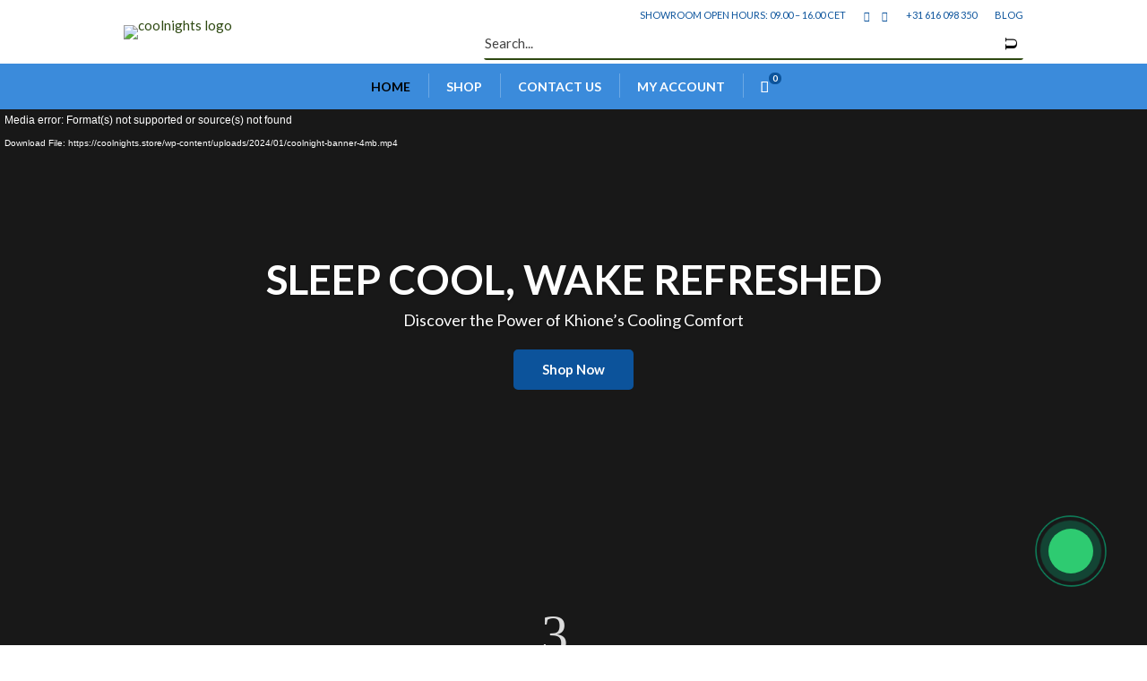

--- FILE ---
content_type: text/css; charset=UTF-8
request_url: https://coolnights.store/wp-content/et-cache/global/et-divi-customizer-global.min.css?ver=1768224465
body_size: 6016
content:
body,.et_pb_column_1_2 .et_quote_content blockquote cite,.et_pb_column_1_2 .et_link_content a.et_link_main_url,.et_pb_column_1_3 .et_quote_content blockquote cite,.et_pb_column_3_8 .et_quote_content blockquote cite,.et_pb_column_1_4 .et_quote_content blockquote cite,.et_pb_blog_grid .et_quote_content blockquote cite,.et_pb_column_1_3 .et_link_content a.et_link_main_url,.et_pb_column_3_8 .et_link_content a.et_link_main_url,.et_pb_column_1_4 .et_link_content a.et_link_main_url,.et_pb_blog_grid .et_link_content a.et_link_main_url,body .et_pb_bg_layout_light .et_pb_post p,body .et_pb_bg_layout_dark .et_pb_post p{font-size:15px}.et_pb_slide_content,.et_pb_best_value{font-size:17px}body{color:#000000}h1,h2,h3,h4,h5,h6{color:#000000}.woocommerce #respond input#submit,.woocommerce-page #respond input#submit,.woocommerce #content input.button,.woocommerce-page #content input.button,.woocommerce-message,.woocommerce-error,.woocommerce-info{background:#000000!important}#et_search_icon:hover,.mobile_menu_bar:before,.mobile_menu_bar:after,.et_toggle_slide_menu:after,.et-social-icon a:hover,.et_pb_sum,.et_pb_pricing li a,.et_pb_pricing_table_button,.et_overlay:before,.entry-summary p.price ins,.woocommerce div.product span.price,.woocommerce-page div.product span.price,.woocommerce #content div.product span.price,.woocommerce-page #content div.product span.price,.woocommerce div.product p.price,.woocommerce-page div.product p.price,.woocommerce #content div.product p.price,.woocommerce-page #content div.product p.price,.et_pb_member_social_links a:hover,.woocommerce .star-rating span:before,.woocommerce-page .star-rating span:before,.et_pb_widget li a:hover,.et_pb_filterable_portfolio .et_pb_portfolio_filters li a.active,.et_pb_filterable_portfolio .et_pb_portofolio_pagination ul li a.active,.et_pb_gallery .et_pb_gallery_pagination ul li a.active,.wp-pagenavi span.current,.wp-pagenavi a:hover,.nav-single a,.tagged_as a,.posted_in a{color:#000000}.et_pb_contact_submit,.et_password_protected_form .et_submit_button,.et_pb_bg_layout_light .et_pb_newsletter_button,.comment-reply-link,.form-submit .et_pb_button,.et_pb_bg_layout_light .et_pb_promo_button,.et_pb_bg_layout_light .et_pb_more_button,.woocommerce a.button.alt,.woocommerce-page a.button.alt,.woocommerce button.button.alt,.woocommerce button.button.alt.disabled,.woocommerce-page button.button.alt,.woocommerce-page button.button.alt.disabled,.woocommerce input.button.alt,.woocommerce-page input.button.alt,.woocommerce #respond input#submit.alt,.woocommerce-page #respond input#submit.alt,.woocommerce #content input.button.alt,.woocommerce-page #content input.button.alt,.woocommerce a.button,.woocommerce-page a.button,.woocommerce button.button,.woocommerce-page button.button,.woocommerce input.button,.woocommerce-page input.button,.et_pb_contact p input[type="checkbox"]:checked+label i:before,.et_pb_bg_layout_light.et_pb_module.et_pb_button{color:#000000}.footer-widget h4{color:#000000}.et-search-form,.nav li ul,.et_mobile_menu,.footer-widget li:before,.et_pb_pricing li:before,blockquote{border-color:#000000}.et_pb_counter_amount,.et_pb_featured_table .et_pb_pricing_heading,.et_quote_content,.et_link_content,.et_audio_content,.et_pb_post_slider.et_pb_bg_layout_dark,.et_slide_in_menu_container,.et_pb_contact p input[type="radio"]:checked+label i:before{background-color:#000000}.container,.et_pb_row,.et_pb_slider .et_pb_container,.et_pb_fullwidth_section .et_pb_title_container,.et_pb_fullwidth_section .et_pb_title_featured_container,.et_pb_fullwidth_header:not(.et_pb_fullscreen) .et_pb_fullwidth_header_container{max-width:1300px}.et_boxed_layout #page-container,.et_boxed_layout.et_non_fixed_nav.et_transparent_nav #page-container #top-header,.et_boxed_layout.et_non_fixed_nav.et_transparent_nav #page-container #main-header,.et_fixed_nav.et_boxed_layout #page-container #top-header,.et_fixed_nav.et_boxed_layout #page-container #main-header,.et_boxed_layout #page-container .container,.et_boxed_layout #page-container .et_pb_row{max-width:1460px}a{color:#2e4912}.nav li ul{border-color:#2e4912}.et_secondary_nav_enabled #page-container #top-header{background-color:#000000!important}#et-secondary-nav li ul{background-color:#000000}.et_header_style_centered .mobile_nav .select_page,.et_header_style_split .mobile_nav .select_page,.et_nav_text_color_light #top-menu>li>a,.et_nav_text_color_dark #top-menu>li>a,#top-menu a,.et_mobile_menu li a,.et_nav_text_color_light .et_mobile_menu li a,.et_nav_text_color_dark .et_mobile_menu li a,#et_search_icon:before,.et_search_form_container input,span.et_close_search_field:after,#et-top-navigation .et-cart-info{color:#000000}.et_search_form_container input::-moz-placeholder{color:#000000}.et_search_form_container input::-webkit-input-placeholder{color:#000000}.et_search_form_container input:-ms-input-placeholder{color:#000000}#top-menu li a{font-size:15px}body.et_vertical_nav .container.et_search_form_container .et-search-form input{font-size:15px!important}#top-menu li a,.et_search_form_container input{font-weight:bold;font-style:normal;text-transform:uppercase;text-decoration:none}.et_search_form_container input::-moz-placeholder{font-weight:bold;font-style:normal;text-transform:uppercase;text-decoration:none}.et_search_form_container input::-webkit-input-placeholder{font-weight:bold;font-style:normal;text-transform:uppercase;text-decoration:none}.et_search_form_container input:-ms-input-placeholder{font-weight:bold;font-style:normal;text-transform:uppercase;text-decoration:none}#top-menu li.current-menu-ancestor>a,#top-menu li.current-menu-item>a,#top-menu li.current_page_item>a{color:#2e4912}#main-footer .footer-widget h4,#main-footer .widget_block h1,#main-footer .widget_block h2,#main-footer .widget_block h3,#main-footer .widget_block h4,#main-footer .widget_block h5,#main-footer .widget_block h6{color:#000000}.footer-widget li:before{border-color:#000000}#footer-widgets .footer-widget li:before{top:9.75px}.woocommerce a.button.alt,.woocommerce-page a.button.alt,.woocommerce button.button.alt,.woocommerce button.button.alt.disabled,.woocommerce-page button.button.alt,.woocommerce-page button.button.alt.disabled,.woocommerce input.button.alt,.woocommerce-page input.button.alt,.woocommerce #respond input#submit.alt,.woocommerce-page #respond input#submit.alt,.woocommerce #content input.button.alt,.woocommerce-page #content input.button.alt,.woocommerce a.button,.woocommerce-page a.button,.woocommerce button.button,.woocommerce-page button.button,.woocommerce input.button,.woocommerce-page input.button,.woocommerce #respond input#submit,.woocommerce-page #respond input#submit,.woocommerce #content input.button,.woocommerce-page #content input.button,.woocommerce-message a.button.wc-forward,body .et_pb_button{font-size:15px;background-color:#0c549c;border-color:#0c549c;border-radius:5px;font-weight:bold;font-style:normal;text-transform:none;text-decoration:none;}.woocommerce.et_pb_button_helper_class a.button.alt,.woocommerce-page.et_pb_button_helper_class a.button.alt,.woocommerce.et_pb_button_helper_class button.button.alt,.woocommerce.et_pb_button_helper_class button.button.alt.disabled,.woocommerce-page.et_pb_button_helper_class button.button.alt,.woocommerce-page.et_pb_button_helper_class button.button.alt.disabled,.woocommerce.et_pb_button_helper_class input.button.alt,.woocommerce-page.et_pb_button_helper_class input.button.alt,.woocommerce.et_pb_button_helper_class #respond input#submit.alt,.woocommerce-page.et_pb_button_helper_class #respond input#submit.alt,.woocommerce.et_pb_button_helper_class #content input.button.alt,.woocommerce-page.et_pb_button_helper_class #content input.button.alt,.woocommerce.et_pb_button_helper_class a.button,.woocommerce-page.et_pb_button_helper_class a.button,.woocommerce.et_pb_button_helper_class button.button,.woocommerce-page.et_pb_button_helper_class button.button,.woocommerce.et_pb_button_helper_class input.button,.woocommerce-page.et_pb_button_helper_class input.button,.woocommerce.et_pb_button_helper_class #respond input#submit,.woocommerce-page.et_pb_button_helper_class #respond input#submit,.woocommerce.et_pb_button_helper_class #content input.button,.woocommerce-page.et_pb_button_helper_class #content input.button,body.et_pb_button_helper_class .et_pb_button,body.et_pb_button_helper_class .et_pb_module.et_pb_button{color:#ffffff}.woocommerce a.button.alt:after,.woocommerce-page a.button.alt:after,.woocommerce button.button.alt:after,.woocommerce-page button.button.alt:after,.woocommerce input.button.alt:after,.woocommerce-page input.button.alt:after,.woocommerce #respond input#submit.alt:after,.woocommerce-page #respond input#submit.alt:after,.woocommerce #content input.button.alt:after,.woocommerce-page #content input.button.alt:after,.woocommerce a.button:after,.woocommerce-page a.button:after,.woocommerce button.button:after,.woocommerce-page button.button:after,.woocommerce input.button:after,.woocommerce-page input.button:after,.woocommerce #respond input#submit:after,.woocommerce-page #respond input#submit:after,.woocommerce #content input.button:after,.woocommerce-page #content input.button:after,body .et_pb_button:after{font-size:24px}body .et_pb_bg_layout_light.et_pb_button:hover,body .et_pb_bg_layout_light .et_pb_button:hover,body .et_pb_button:hover{color:#0c549c!important;background-color:rgba(255,255,255,0);border-color:#0c549c!important;border-radius:5px}.woocommerce a.button.alt:hover,.woocommerce-page a.button.alt:hover,.woocommerce button.button.alt:hover,.woocommerce button.button.alt.disabled:hover,.woocommerce-page button.button.alt:hover,.woocommerce-page button.button.alt.disabled:hover,.woocommerce input.button.alt:hover,.woocommerce-page input.button.alt:hover,.woocommerce #respond input#submit.alt:hover,.woocommerce-page #respond input#submit.alt:hover,.woocommerce #content input.button.alt:hover,.woocommerce-page #content input.button.alt:hover,.woocommerce a.button:hover,.woocommerce-page a.button:hover,.woocommerce button.button:hover,.woocommerce-page button.button:hover,.woocommerce input.button:hover,.woocommerce-page input.button:hover,.woocommerce #respond input#submit:hover,.woocommerce-page #respond input#submit:hover,.woocommerce #content input.button:hover,.woocommerce-page #content input.button:hover{color:#0c549c!important;background-color:rgba(255,255,255,0)!important;border-color:#0c549c!important;border-radius:5px}@media only screen and (min-width:981px){.et_pb_section{padding:2% 0}.et_pb_fullwidth_section{padding:0}.et_header_style_left #et-top-navigation,.et_header_style_split #et-top-navigation{padding:30px 0 0 0}.et_header_style_left #et-top-navigation nav>ul>li>a,.et_header_style_split #et-top-navigation nav>ul>li>a{padding-bottom:30px}.et_header_style_split .centered-inline-logo-wrap{width:60px;margin:-60px 0}.et_header_style_split .centered-inline-logo-wrap #logo{max-height:60px}.et_pb_svg_logo.et_header_style_split .centered-inline-logo-wrap #logo{height:60px}.et_header_style_centered #top-menu>li>a{padding-bottom:11px}.et_header_style_slide #et-top-navigation,.et_header_style_fullscreen #et-top-navigation{padding:21px 0 21px 0!important}.et_header_style_centered #main-header .logo_container{height:60px}#logo{max-height:60%}.et_pb_svg_logo #logo{height:60%}.et_fixed_nav #page-container .et-fixed-header#top-header{background-color:#000000!important}.et_fixed_nav #page-container .et-fixed-header#top-header #et-secondary-nav li ul{background-color:#000000}.et-fixed-header #top-menu a,.et-fixed-header #et_search_icon:before,.et-fixed-header #et_top_search .et-search-form input,.et-fixed-header .et_search_form_container input,.et-fixed-header .et_close_search_field:after,.et-fixed-header #et-top-navigation .et-cart-info{color:#000000!important}.et-fixed-header .et_search_form_container input::-moz-placeholder{color:#000000!important}.et-fixed-header .et_search_form_container input::-webkit-input-placeholder{color:#000000!important}.et-fixed-header .et_search_form_container input:-ms-input-placeholder{color:#000000!important}.et-fixed-header #top-menu li.current-menu-ancestor>a,.et-fixed-header #top-menu li.current-menu-item>a,.et-fixed-header #top-menu li.current_page_item>a{color:#2e4912!important}}@media only screen and (min-width:1625px){.et_pb_row{padding:32px 0}.et_pb_section{padding:32px 0}.single.et_pb_pagebuilder_layout.et_full_width_page .et_post_meta_wrapper{padding-top:97px}.et_pb_fullwidth_section{padding:0}}	h1,h2,h3,h4,h5,h6{font-family:'Lato',Helvetica,Arial,Lucida,sans-serif}body,input,textarea,select{font-family:'Lato',Helvetica,Arial,Lucida,sans-serif}.rj-custom-review.strong-view.wpmtst-default .wpmtst-testimonial{border:none}.rj-custom-review.strong-view.wpmtst-default .wpmtst-testimonial-inner{box-shadow:0px 0px 5px #ddd;border-radius:5px;border:none;padding-left:285px;min-height:110px;position:relative}.rj-custom-review.strong-view.wpmtst-default .rj-name,.rj-custom-review.strong-view.wpmtst-default .rj-rating,.rj-custom-review.strong-view.wpmtst-default .rj-date{position:absolute;left:15px;text-align:left}.rj-custom-review.strong-view.wpmtst-default .rj-name{top:15px;color:#000;font-size:14px;font-weight:700}.rj-custom-review.strong-view.wpmtst-default .rj-rating{top:43px}.rj-custom-review.strong-view.wpmtst-default .rj-date{top:70px;font-size:14px}.rj-custom-review.strong-view.wpmtst-default .rj-rating .strong-rating-wrapper .star svg{width:14px;margin-right:3px}.rj-custom-review.strong-view.wpmtst-default .wpmtst-testimonial-heading{color:#000;font-size:15px;font-weight:600;padding-bottom:5px}.rj-custom-review .rj-name:hover .verified-purchase-block{display:block}.rj-name .verified-cont{margin-left:10px;font-weight:500}.rj-name .verify-text{font-weight:500}.rj-custom-review.strong-view ul.simplePagerNav li a{background:#3b8bdb;padding:6px 13px;display:inline-block;border-radius:5px;color:#fff}.rj-custom-review.strong-view ul.simplePagerNav li.currentPage a,.rj-custom-review.strong-view ul.simplePagerNav li:hover a{background:#0c549c}.payment_method_btcpaygf_default label:first-of-type img{float:right;height:35px}body.single-product #sidebar{display:none}.colspan-12,.colspan-6{padding-left:15px;padding-right:15px;float:left}.colspan-12{width:100%}.colspan-6{width:50%}.contactcustform{margin-left:-15px;margin-right:-15px}.contactcustform::before,.contactcustform::after{content:"";display:table}.contactcustform::after{clear:both}.contactcustform label{display:block;margin-bottom:5px}.contactcustform input[type="text"],.contactcustform input[type="email"],.contactcustform input[type="tel"],.contactcustform textarea{padding:12px;width:100%;margin-bottom:15px}.contactcustform select{width:100%;height:42px;padding:12px;margin-bottom:15px}.contactcustform input[type="submit"]{padding:10px 30px;font-size:16px;background:#0c549c;border:2px solid #0c549c;color:#fff;font-weight:bold;border-radius:4px;cursor:pointer;transition:.5s}.contactcustform input[type="submit"]:hover{background:#fff;color:#0c549c}.captcha-blk{margin:0 0 15px}.newsletter-block label{color:#fff;font-size:18px;margin:25px 0 6px;display:block}.newsletter-block input[type="email"]{border:1px solid #ffffff;box-shadow:none;padding:6px 12px;width:100%;height:40px;font-size:16px;color:#fff;background:#65bbed}.newsletter-block input[type="email"]::placeholder{color:#fff;opacity:1}.newsletter-block input[type="email"]:-ms-input-placeholder{color:#fff}.newsletter-block input[type="email"]::-ms-input-placeholder{color:#fff}.newsletter-block input[type="submit"]{margin:8px 0 0;background:#0c549c;border:1px solid #0c549c;display:inline-block;font-size:16px;padding:9px 20px;color:#fff;cursor:pointer}.newsletter-footer .wpcf7-response-output{margin:0!important;border:none!important;padding:5px 0 0!important;font-size:13px;color:#000;line-height:1.2}.menu-footer-main ul,.menu-footer-main ul li a{color:#fff!important}.foot-map iframe{border-radius:10px}.cust-home-category-block{background:#2e4912;transition:.3s}.cust-home-category-block:hover{background:#4a6c26}.cust-home-category-block .et_pb_blurb_content{border:1px solid #2e4912;transition:.3s}.cust-home-category-block:hover .et_pb_blurb_content{box-shadow:0px 0px 10px #b0b0b0}.cust-home-category-block .et_pb_main_blurb_image{margin:0}.cust-home-category-block .et_pb_blurb_container{padding:10px 10px 20px}.cust-home-category-block .et_pb_module_header{padding:0;text-align:center;color:#fff}.topheader-menus ul{list-style:none;margin:0;padding:0!important;text-align:right}.topheader-menus ul li{display:inline-block;vertical-align:middle}.rating-secblk img{width:160px}.topheader-menus ul li a{display:block;color:#0c549c;margin:0 0 5px 17px;border-radius:30px;font-size:11px;font-weight:500;line-height:19px;text-transform:uppercase}.topheader-menus ul .headsocialicon-insta a,.topheader-menus ul .headsocialicon-fb a,.topheader-menus ul .headsocialicon-wa a{margin-top:0px;margin-bottom:3px}.headsocialicon-insta a span:before{content:"\e09a";font-family:ETmodules!important}.headsocialicon-fb a span:before{content:"\e093";font-family:ETmodules!important}.headsocialicon-wa a span:before{content:"\f232";font-family:FontAwesome;font-size:13px}.topheader-menus ul li.headsocialicon-fb a{margin-left:10px}.topheader-menus ul li.headsocialicon-wa a{margin-left:10px}.free-desktop-padding-top-zero .et_pb_row{display:flex;align-items:center}.search-block{width:100%;max-width:765px}.free-desktop-padding-top-zero .search-block input.et_pb_s,.et-db #et-boc .et-l .free-desktop-padding-top-zero .search-block input.et_pb_s{border:none!important;border-bottom:2px solid #2e4912!important;border-radius:0!important;padding:7px 1px!important;color:#000}.free-desktop-padding-top-zero .search-block input.et_pb_searchsubmit,.et-db #et-boc .et-l .free-desktop-padding-top-zero .search-block input.et_pb_searchsubmit{position:absolute;color:transparent!important;background:transparent!important;border:none;width:40px}.free-desktop-padding-top-zero .search-block .et_pb_searchform:before,.et-db #et-boc .et-l .free-desktop-padding-top-zero .search-block .et_pb_searchform:before{content:"\55";font-family:ETmodules!important;position:absolute;right:7px;top:5px;color:#000;font-weight:900;transform:rotate(-90deg);font-size:20px}.et_pb_fullwidth_menu .et_pb_menu__menu>nav>ul>li.trp-language-switcher-container>ul{top:calc(100% - 1px);left:17%;max-width:60px!important;width:100%!important;padding:10px 0}.et_pb_fullwidth_menu .et_pb_menu__menu>nav>ul>li.trp-language-switcher-container>ul li{padding:0 20px}.trp-language-switcher-container a{padding:0!important}.trp-language-switcher-container .sub-menu .menu-item-object-language_switcher .trp-flag-image{margin:0!important}.home-slider-block .et_pb_slide_description .et_pb_slide_content{margin:0 auto;font-size:30px;line-height:1.4;text-transform:uppercase}.home-slider-block .et_pb_slide_description .et_pb_slide_content strong{color:#ffce00}.home-slider-block .et_pb_slide_description .et_pb_slide_content img{max-width:220px;margin-top:15px;width:100%}.home-slider-block .et_pb_slide_description .et_pb_slide_content img.banner-google-rating{max-width:120px}.mobile_menu_bar:before,.mobile_menu_bar:after,#top-menu li.current-menu-ancestor>a,#top-menu li.current-menu-item>a{color:#2e4912!important}.et_mobile_menu{border-top:3px solid #2e4912!important}.logo-text-block .et_pb_main_blurb_image{width:12px}.logo-text-block .et_pb_main_blurb_image span.et-pb-icon{font-size:13px}.logo-text-block .et_pb_blurb_container{padding-left:0}.logo-text-block .et_pb_blurb_container .et_pb_blurb_description{font-size:11px;line-height:14px;text-transform:uppercase}.location-icon-blk:before{content:"f276";color:#fff;font-family:FontAwesome!important;font-weight:900!important;font-size:25px}.location-icon-blk{margin-right:0px;height:30px;display:inline-block;vertical-align:middle;line-height:21px}.location-icon-blk span{display:none}.home-slider-block .et_pb_slide_description .et_pb_slide_content img.banner-rj-logo{width:12px;margin-left:3px}.fixed-whatsapp-icon-block{position:fixed;z-index:1;right:15px;bottom:10px;width:50px}.module-pcp-list-content ul{padding-bottom:0}.module-pcp-list-content ul li{font-size:24px;padding:10px 0}.main-banner:before{content:"\33";font-family:ETmodules!important;position:absolute;bottom:60px;left:50%;margin-left:-36px;z-index:9;font-size:60px;color:#fff;cursor:pointer;-webkit-animation:ca3_fade_move_down 1s ease-in-out infinite;-moz-animation:ca3_fade_move_down 1s ease-in-out infinite;animation:ca3_fade_move_down 1s ease-in-out infinite}@-webkit-keyframes ca3_fade_move_down{0%{-webkit-transform:translate(0,-20px);opacity:0}50%{opacity:1}100%{-webkit-transform:translate(0,20px);opacity:0}}@-moz-keyframes ca3_fade_move_down{0%{-moz-transform:translate(0,-20px);opacity:0}50%{opacity:1}100%{-moz-transform:translate(0,20px);opacity:0}}@keyframes ca3_fade_move_down{0%{transform:translate(0,-20px);opacity:0}50%{opacity:1}100%{transform:translate(0,20px);opacity:0}}.home-banner-slider:before{content:"";background:rgb(0 0 0 / 30%);position:absolute;top:0;left:0;width:100%;height:100%;z-index:1}.home-banner-slider .et_pb_slide_description{padding-top:1%}.feature-4-block .et_pb_module.et_pb_blurb{padding:5px;height:100%}.feature-4-block .et_pb_module.et_pb_blurb .et_pb_blurb_content{background:#ffffff;padding:10px 7px;border-radius:5px;box-shadow:0px 0px 5px #ddd;height:100%}.feature-4-block .et_pb_module.et_pb_blurb .et_pb_blurb_content .et_pb_blurb_description{font-size:14px;line-height:1.4}.double-color-bg-block{background:linear-gradient(130deg,#ffae42 50%,#fafafa 50%);border-radius:10px;padding:40px 30px}.ifquery-block h3{padding:10px 0!important;font-size:22px!important}.bottom-feature-4block .et_pb_column.et_pb_column_1_4{padding:5px}.bottom-feature-4block .et_pb_module.et_pb_blurb{background:#edf6ff;padding:10px;border-radius:5px;height:100%}.bottom-feature-4block .et_pb_module.et_pb_blurb .et_pb_blurb_description{font-size:14px;line-height:1.4}.woocommerce button.button{color:#fff}.woocommerce button.button:hover:after{content:none}.woocommerce button.button:hover{padding:0.3em 1em}.onsale{display:none}.menu-footer-main li{padding-left:14px;position:relative;margin-bottom:0.5em}.custom-slide-banner{width:180px!important;height:225px;position:absolute!important;bottom:90px;left:50%;transform:translateX(-50%);z-index:9;overflow:hidden}.custom-slide-banner .et_pb_slide{background-size:100% 100%;height:225px}.calculator-block{background:#000;padding:15px 25px;border-radius:10px}.slider-range{margin:0 0 10px}.slider-range h4{display:inline-block;vertical-align:middle;width:220px;padding:0;font-size:17px;font-weight:900;color:#fff}.slidecontainer{width:calc(100% - 225px);display:inline-block;vertical-align:middle}.slidecontainer p{color:#fff;font-size:12px;line-height:initial}.slider{-webkit-appearance:none;width:100%;height:5px;background:#ffae42;outline:none}.slider:hover{opacity:1}.slider::-webkit-slider-thumb{-webkit-appearance:none;appearance:none;width:7px;height:7px;background:#fff;cursor:pointer;border-radius:50%}.slider::-moz-range-thumb{width:7px;height:7px;background:#fff;cursor:pointer;border-radius:50%}.customradio{padding:5px 0 0;margin:0 auto 0;width:225px;justify-content:center;color:#fff;display:inline-block}.radio-cust{display:block;position:relative;padding-left:35px;margin-bottom:12px;cursor:pointer;font-size:22px;-webkit-user-select:none;-moz-user-select:none;-ms-user-select:none;user-select:none}.radio-cust input{position:absolute;opacity:0;cursor:pointer}.checkmark{position:absolute;top:0;left:0;height:25px;width:25px;background-color:#eee;border-radius:50%}.radio-cust:hover input~.checkmark{background-color:#ccc}.radio-cust input:checked~.checkmark{background-color:#ffae42}.checkmark:after{content:"";position:absolute;display:none}.radio-cust input:checked~.checkmark:after{display:block}.radio-cust .checkmark:after{top:11px;left:11px;width:4px;height:4px;border-radius:50%;background:white}.btn-gettime-block{text-align:center;margin:10px 0 0}.btn-gettime{background:#ffae42;display:inline-block;padding:8px 20px;border-radius:10px;color:#000;font-weight:900;font-size:17px}.result-block{background:#000;padding:10px;border-top:5px solid #fff;text-align:center;border-radius:10px}.result-block .btn-gettime{background:#ffae42;color:#000;border:1px solid #6f4206;padding:5px 20px}.note-blk{margin:10px 0 0;font-size:12px;line-height:1.3}.note-blk b{width:50px;display:inline-block;vertical-align:top}.note-blk span{width:calc(100% - 55px);display:inline-block}.woocommerce .woocommerce-error,.woocommerce .woocommerce-info,.woocommerce .woocommerce-message{background:#000000}.woocommerce ul.products li.product .added_to_cart{display:block;color:#000;padding:4px 0 0;font-weight:900}.woocommerce-MyAccount-navigation ul{list-style:none;padding:0}.woocommerce-MyAccount-navigation ul li{background:#f4f7fb;margin-bottom:10px;font-weight:bold}.woocommerce-MyAccount-navigation ul li.is-active{background:#1862ac;color:#fff!important}.woocommerce-MyAccount-navigation ul li a{padding:8px 15px;display:block}.woocommerce-MyAccount-navigation ul li.is-active a{color:#fff}.woocommerce-MyAccount-navigation-link--downloads{display:none}body.woocommerce .woocommerce-tabs{border:1px solid #000000;margin:30px 0 45px}body.woocommerce #content-area div.product .woocommerce-tabs ul.tabs,body.woocommerce div.product .woocommerce-tabs ul.tabs{background:#6f6f6f}body.woocommerce #content-area div.product .woocommerce-tabs ul.tabs li.active{background:#000000!important}body.woocommerce #content-area div.product .woocommerce-tabs ul.tabs li a,body.woocommerce div.product .woocommerce-tabs ul.tabs li a{color:#fff!important;padding:10px 22px!important}body.woocommerce #content-area div.product .woocommerce-tabs ul.tabs li.active a,body.woocommerce div.product .woocommerce-tabs ul.tabs li.active a{color:#fff!important}body.woocommerce #content-area div.product .woocommerce-tabs ul.tabs li,body.woocommerce #content-area div.product .woocommerce-tabs ul.tabs li.active,body.woocommerce div.product .woocommerce-tabs ul.tabs li,body.woocommerce div.product .woocommerce-tabs ul.tabs li.active{background:#6f6f6f;border-right:0 solid #6f6f6f;margin:0}.woocommerce table.shop_attributes td{font-style:normal}.custom-model-coolcube{width:330px!important;padding:0 20px}.woocommerce .quantity input.qty{padding:6px}.woocommerce-cart table.cart td.actions .coupon .input-text{padding:8px;border-radius:5px}.et_button_no_icon.woocommerce button.button,.et_button_no_icon.woocommerce-page button.button{padding:7px;font-size:15px!important;border-radius:5px!important;font-weight:700!important}.woocommerce .quantity input.qty,.woocommerce-page .quantity input.qty{padding:8px;border-radius:5px}.et_pb_wc_cart_totals .select2-container--default .select2-selection--single,.et_pb_wc_checkout_billing .select2-container--default .select2-selection--single,.et_pb_wc_checkout_shipping .select2-container--default .select2-selection--single,.woocommerce #content .quantity input.qty,.woocommerce-cart table.cart td.actions .coupon .input-text,.woocommerce-page #content .quantity input.qty,.woocommerce-page .quantity input.qty,.woocommerce .quantity input.qty,.woocommerce form .form-row input.input-text,.woocommerce form .form-row textarea{color:#000;padding:7px 10px;border-radius:5px}.free-cart-total{background:#0c549c!important;color:#fff!important}.woocommerce div.product form.cart .variations td select{font-size:14px;padding:13px 10px;background:#fff;border:1px solid #ddd}body.woocommerce .woocommerce-tabs{border:1px solid #0c549c;margin:30px 0 45px}body.woocommerce #content-area div.product .woocommerce-tabs ul.tabs,body.woocommerce div.product .woocommerce-tabs ul.tabs{background:#4494e5}body.woocommerce #content-area div.product .woocommerce-tabs ul.tabs li,body.woocommerce #content-area div.product .woocommerce-tabs ul.tabs li.active,body.woocommerce div.product .woocommerce-tabs ul.tabs li,body.woocommerce div.product .woocommerce-tabs ul.tabs li.active{background:#4494e5;border-right:0 solid #0c549c;margin:0}body.woocommerce #content-area div.product .woocommerce-tabs ul.tabs li.active{background:#0c549c!important}.product-maininfo{padding:6px 10px!important;margin-bottom:10px;background:#eaf5ff;border-radius:7px;border-left:4px solid #0c549c}.product-maininfo li{color:#000;font-weight:700;list-style:none}.product-maininfo li:before{content:"\39";margin-right:5px;font-family:ETmodules!important;vertical-align:middle;color:#0c549c}.woocommerce div.product p.price,.woocommerce-page div.product p.price{padding-bottom:1rem}.cubehead{color:#3787d6}.cubehead b{color:#0c549c}.customreviewimg-section{position:absolute!important;top:2px;right:-130px}.customreviewimg-section img{width:95px}.icon_star.icon_grey{color:#ddd}.free-menu-padding-small.free-menu-style-1 .fullwidth-menu-nav .weglot-parent-menu-item.weglot-lang>a{padding-left:27px!important}.free-menu-padding-small.free-menu-style-1 .fullwidth-menu-nav .weglot-parent-menu-item.weglot-lang a:before{width:23px!important;height:17px!important;background-size:100%!important;margin:0;transform:translateY(-50%);border-radius:2px!important}.free-menu-padding-small.free-menu-style-1 .fullwidth-menu-nav .weglot-parent-menu-item.weglot-lang .sub-menu{padding:0;max-height:280px;overflow-y:auto}.free-menu-padding-small.free-menu-style-1 .fullwidth-menu-nav .weglot-parent-menu-item.weglot-lang .sub-menu li{padding:0}.free-menu-padding-small.free-menu-style-1 .fullwidth-menu-nav .weglot-parent-menu-item.weglot-lang .sub-menu li a{padding:3px 12px}.free-menu-padding-small.free-menu-style-1 .fullwidth-menu-nav .weglot-parent-menu-item.weglot-lang .sub-menu li a:before{transform:none;margin:-2px 8px 0 0}.et_pb_menu__wrap .mobile_menu_bar{padding-top:15px}.et_mobile_menu .weglot-parent-menu-item .mobile-toggle:before{display:none}.free-menu-padding-small .et-menu-nav>ul>li.weglot-parent-menu-item>a:after{top:-1px!important}.et-menu .menu-item-has-children>a:first-child:after{top:0px!important}.et_pb_fullwidth_menu .et-menu-nav>ul ul.sub-menu{padding:0}.et_pb_fullwidth_menu .et-menu-nav>ul ul.sub-menu li{padding:0}#page-container .free-menu-padding-small.free-menu-style-1 .fullwidth-menu-nav .weglot-parent-menu-item.weglot-lang{padding-left:20px!important}.free-menu-padding-small.free-menu-style-1 .fullwidth-menu-nav .weglot-parent-menu-item.weglot-lang:before{content:'';position:absolute!important;left:0;top:50%;height:27px;width:1px;margin:-14.5px 0 0;background:rgba(255,255,255,.25)}.strong-view.wpmtst-default.slider-review-block .wpmslider-viewport{height:auto!important}.strong-view.wpmtst-default.slider-container.slider-review-block .wpmtst-testimonial{border:none;box-shadow:0px 0px 6px #ddd;margin:12px!important;border-radius:8px;overflow:hidden}.strong-view.wpmtst-default.slider-container.slider-review-block .wpmtst-testimonial .wpmtst-testimonial-inner{border:none;padding:10px 10px 20px}.strong-view.wpmtst-default.slider-container.slider-review-block .wpmtst-testimonial-image{max-width:100%;margin:0 0 100px!important}.strong-view.wpmtst-default.slider-container.slider-review-block .wpmtst-testimonial .testimonial-content{margin-bottom:15px}.strong-view.wpmtst-default.slider-container.slider-review-block .wpmtst-testimonial-image img{background:transparent;border:none;padding:0;height:170px;object-fit:cover;box-shadow:0px 0px 4px #ddd;border-radius:8px}.strong-view.wpmtst-default.slider-container.slider-review-block .wpmtst-testimonial .testimonial-content p{text-align:center;font-size:14px;line-height:1.6;padding:0 5px}.strong-view.wpmtst-default.slider-container.slider-review-block .wpmtst-testimonial .wpmtst-testimonial-inner .wpmtst-testimonial-field{text-align:center}.strong-view.wpmtst-default.slider-container.slider-review-block .strong-content.wpmslider-content{display:flex;flex-wrap:wrap}.strong-view.wpmtst-default.slider-container.slider-review-block .testimonial-name{position:absolute;top:200px;width:100%;font-weight:800}.slider-verified-cont{font-size:13px;display:flex;align-items:center;justify-content:center;font-weight:400}.slider-verified-cont svg{width:15px;height:19px;margin-left:1px;color:#ff6b00;margin-bottom:2px}.strong-view.wpmtst-default.slider-container.slider-review-block .slider-review-rating{position:absolute;top:260px;width:100%}.strong-view.wpmtst-default.slider-container.slider-review-block .slider-review-rating .star svg{width:18px;margin:0 2px}.strong-view.wpmtst-default.slider-container.slider-review-block{padding:0;margin:0 -10px}.strong-view.wpmtst-default.slider-container.slider-review-block .wpmslider-controls{position:absolute;top:-20px;right:0}.strong-view.wpmtst-default.slider-container.slider-review-block .wpmslider-controls .wpmslider-next,.strong-view.wpmtst-default.slider-container.slider-review-block .wpmslider-controls .wpmslider-prev{width:30px;height:30px}.strong-view.wpmtst-default.slider-container.slider-review-block .wpmslider-controls .wpmslider-next:before,.strong-view.wpmtst-default.slider-container.slider-review-block .wpmslider-controls .wpmslider-prev:before{width:8px;background:#000;height:24px}.strong-view.wpmtst-default.slider-container.slider-review-block .wpmslider-controls .wpmslider-next{right:-10px;background:#f1f1f1!important;font-size:10px!important;border-radius:4px}.strong-view.wpmtst-default.slider-container.slider-review-block .wpmslider-controls .wpmslider-prev{left:-55px;background:#f1f1f1!important;font-size:10px!important;border-radius:4px}.blog-slider-section .wpcp-single-item{margin-top:20px!important;overflow:visible;border:none!important;border-radius:8px}.blog-slider-section .wpcp-all-captions{padding:20px 15px 20px!important}.blog-slider-section .wpcp-post-meta{position:absolute;top:-35px;left:0}.blog-slider-section .wpcp-post-meta li{color:#666;font-size:12px}.blog-slider-section .wpcp-single-item .wpcp-slide-image{border-radius:8px}.blog-slider-section .wpcp-post-title{font-size:15px!important;line-height:1.4;position:relative;margin:0!important;padding-bottom:40px!important}.blog-slider-section .wpcp-post-title:after{content:"⏱ 5 min read";position:absolute;left:0;bottom:7px;font-size:12px;color:rgb(138,138,138);font-weight:normal}.blog-slider-section .wpcp-post-title a{display:-webkit-box;-webkit-line-clamp:2;-webkit-box-orient:vertical;overflow:hidden}.blog-slider-section .wpcp-post-content p{font-size:13px;line-height:1.4em;text-align:justify;display:-webkit-box;-webkit-line-clamp:4;-webkit-box-orient:vertical;overflow:hidden}.blog-slider-section .read-more-btn{text-transform:uppercase;font-weight:600;background:#f7951e;color:#fff!important;padding:3px 10px 4px;border-radius:6px;font-size:13px;text-align:center;display:block;margin-top:30px}.blog-slider-section .wpcp-prev-button,.blog-slider-section .wpcp-next-button{background:#f1f1f1!important;border-radius:4px}@media screen and (max-width:550px){.home-banner-slider .et_pb_slide_description{padding-top:0;margin-top:-160px}.et_pb_shop ul.products.columns-1 li.product{width:100%!important;margin-right:0!important}}@media screen and (max-width:767px){.colspan-6{width:100%}.full-reviewsblock{display:block}.review-highlight{margin-bottom:20px}.review-buttons{text-align:center}.review-buttons .btn-write-review{display:inline-block;margin:2px auto}.review-left{width:100%}.review-right{width:100%}.reviews-section .et-pb-controllers{height:auto}.slidecontainer{width:100%}.bottom-footer-section .et_pb_column{margin-bottom:0}.calculator-section{background:#f4a641;border-right-width:20px!important;border-left-width:20px!important}.rj-custom-review.strong-view.wpmtst-default .wpmtst-testimonial-inner{padding:105px 10px 10px}.rj-custom-review.strong-view.wpmtst-default .rj-name,.rj-custom-review.strong-view.wpmtst-default .rj-rating,.rj-custom-review.strong-view.wpmtst-default .rj-date{left:10px}}@media screen and (max-width:981px){.free-desktop-padding-top-zero{display:none}.calculator-section{background:#f4a641}}